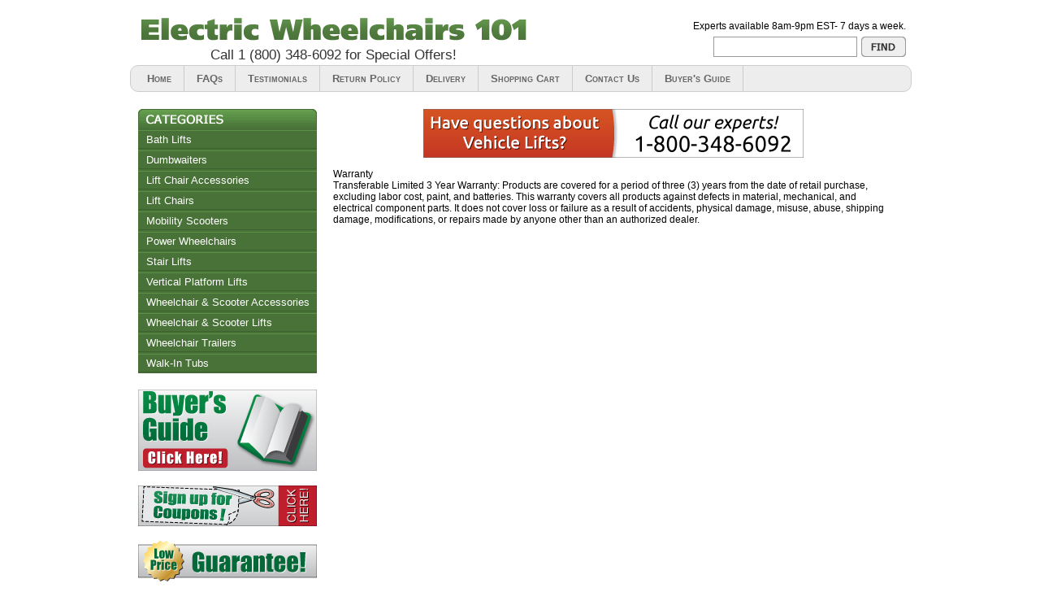

--- FILE ---
content_type: text/html;charset=utf-8
request_url: https://www.electric-wheelchairs-101.com/warranty/AL825CC-Crew-Cab-225-HD-Truck-Lift.htm
body_size: 3138
content:
<!DOCTYPE html><html xmlns="http://www.w3.org/1999/xhtml" lang="en"><head><title>Warranty</title><meta content="width=device-width, initial-scale=1" name="viewport"/><link href="/ew101.css" media="screen" type="text/css" rel="stylesheet"/><link href="/ew101-print.css" media="print" type="text/css" rel="stylesheet"/><link href="/3rdParty.css" media="screen" rel="stylesheet"/><style media="screen" type="text/css">
		#warranty-page li {
			margin-left: 25px;
			list-style: inherit;
		}

		#warranty-page ul {
			margin: 10px 0;
		}
	</style><script type="text/javascript">/*<![CDATA[*/var fbLikeTitle='Electric Wheelchairs 101';
var facebookAppId='429010100499233';
/*]]>*/</script><meta content="http://www.electric-wheelchairs-101.com" name="og:url"/><meta content="website" name="og:type"/><meta content="Electric Wheelchairs 101" name="og:title"/><meta content="Electric Wheelchairs 101" name="og:site_name"/><meta content="PO Box 58587" name="og:street-address"/><meta content="Raleigh" name="og:locality"/><meta content="NC" name="og:region"/><meta content="27658" name="og:postal-code"/><meta content="USA" name="og:country-name"/><meta content="orders@inetalliance.net" name="og:email"/><meta content="1 (800) 506-7926" name="og:phone_number"/><meta content="(919) 443-1481" name="og:fax_number"/><meta content="erikjrasmussen" name="fb:admins"/><meta content="429010100499233" name="fb:app_id"/><script type="text/javascript" src="http://platform.twitter.com/widgets.js"></script></head><body onload="Tooltip.init();"><div id="outer"><div id="page-wrapper"><div id="header"><a href="/"><img class="logo" alt="Electric Wheelchairs 101" src="/images/ew101-header-logo.png" width="500" height="40"/></a><div class="call-for-help">Call <span>1 (800) 348-6092</span> for Special Offers!</div><div class="hours-of-operation">Experts available&nbsp;<span>8am-9pm EST- 7 days a week</span>.</div><div id="search-bar"><form id="quickSearch" action="/search.html" method="get" data-cr-no-capture="data-cr-no-capture"><div><input class="search-button" type="image" name="submit" src="/images/find.gif"/><input class="search-input" type="text" name="q"/></div></form></div></div><div id="nav_top-nav" class="top-nav"><ul class="nav navbar-nav depth-0"><li class="nav-item first odd"><a class="nav-link" href="/">Home</a></li><li class="nav-item even"><a class="nav-link" href="/faqs.html">FAQs</a></li><li class="nav-item odd"><a class="nav-link" href="/testimonials.html">Testimonials</a></li><li class="nav-item even"><a class="nav-link" href="/returnPolicy.html">Return Policy</a></li><li class="nav-item odd"><a class="nav-link" href="/delivery.html">Delivery</a></li><li class="nav-item even"><a class="nav-link" href="/shoppingCart.html" rel="nofollow">Shopping Cart</a></li><li class="nav-item odd"><a class="nav-link" href="/contactUs.html">Contact Us</a></li><li class="nav-item even last"><a class="nav-link" href="/resources.htm">Buyer's Guide</a></li></ul></div><div class="clear">&nbsp;</div><div id="meat"><div id="left"><div id="nav-wrapper"><img alt="Categories" src="/images/categories-header.gif" width="220" height="25"/><div id="nav_left-nav" class="left-nav"><ul class="nav navbar-nav depth-0"><li class="nav-item first odd"><a class="nav-link" href="/Bath-Lifts-and-Benches.htm">Bath Lifts</a></li><li class="nav-item even"><a class="nav-link" href="/Dumb-Waiters.htm">Dumbwaiters</a></li><li class="nav-item odd"><a class="nav-link" href="/LC-ACC.htm">Lift Chair Accessories</a></li><li class="nav-item even sub-bar open"><a class="nav-link sub-bar-name" href="/Lift-Chairs.htm">Lift Chairs</a><ul class="nav navbar-nav depth-1"><li class="nav-item first odd"><a class="nav-link" href="/LC-ACC.htm">Chair Accessories</a></li><li class="nav-item even last"><a class="nav-link" href="/riser-recliner.htm">Riser Recliners</a></li></ul></li><li class="nav-item odd"><a class="nav-link" href="/Mobility-Scooters.htm">Mobility Scooters</a></li><li class="nav-item even"><a class="nav-link" href="/Power-Wheelchairs.htm">Power Wheelchairs</a></li><li class="nav-item odd"><a class="nav-link" href="/Stair-Lifts.htm">Stair Lifts</a></li><li class="nav-item even"><a class="nav-link" href="/vertical-platform-lifts.htm">Vertical Platform Lifts</a></li><li class="nav-item odd"><a class="nav-link" href="/Wheelchair-Accessories.htm">Wheelchair &amp; Scooter Accessories</a></li><li class="nav-item even"><a class="nav-link" href="/Wheelchair-and-Scooter-Lifts-For-Vehicles.htm">Wheelchair &amp; Scooter Lifts</a></li><li class="nav-item odd"><a class="nav-link" href="/Wheelchair-Trailers.htm">Wheelchair Trailers</a></li><li class="nav-item even last"><a class="nav-link" href="/Walk-In-Tubs.htm">Walk-In Tubs</a></li></ul></div></div><a href="/resources.htm"><img class="buyers-guide" alt="Buyer's Guide" src="/images/ew101-buyersguide.gif" width="220" height="100"/></a><a href="/couponSignup.html"><img class="coupon-signup" alt="Sign Up For Coupons" src="/images/sign-up-for-coupons2.gif" width="220" height="50"/></a><a href="/lowPriceGuarantee.html"><img class="low-price-guarantee" alt="Low Price Guarantee" src="/images/low-price-guarantee2.gif" width="220" height="50"/></a></div><div id="right"><div class="banner banner-11"><img class="landscape" alt="Vehicle Wheelchair Lifts - Call Us" src="/resources/banner/11/image.gif"/></div><div id="titleBar" class="title"><span id="title">Warranty</span></div><div id="content"><div id="warranty-page"><div id="Site:74:Product:2281" class="harmar pricing&ProductIssues vehicleLiftswithFreeDockingDevice 200PoundVehicleLift googleBaseFeed harmarVehicleLifts truckVehicleLifts vehicleLiftsforScooters vendors-Large quickShip vehicleLifts vehicleLiftsByWeightCapacity promotions replacementParts vehicleLiftsforPowerChairs internalVehicleLifts boomType even Product-2281"><div>Warranty</div><div id="text">Transferable Limited 3 Year Warranty: Products are covered for a period of three (3) years from the date of retail purchase, excluding labor cost, paint, and batteries. This warranty covers all products against defects in material, mechanical, and electrical component parts. It does not cover loss or failure as a result of accidents, physical damage, misuse, abuse, shipping damage, modifications, or repairs made by anyone other than an authorized dealer.</div></div></div></div><div class="clear">&nbsp;</div></div></div><div class="clear">&nbsp;</div><div id="footer"><div class="payment-methods"><ul></ul></div><div class="clear">&nbsp;</div><div class="bbb"><a href="javascript:popUp('http://www.bluegrass.bbb.org/codbrep.html?c2c=y&id=90000771')"><img alt="Better Business Bureau" src="/images/bbb.gif" width="128" height="46"/></a></div><div class="clear">&nbsp;</div><p><span>copyright &copy; 2002-2023 Electric Wheelchairs 101 - All Rights Reserved</span></p><div id="nav_bottom-nav" class="bottom-nav"><ul class="nav navbar-nav depth-0"><li class="nav-item first odd"><a class="nav-link" href="/terms-conditions.htm">Terms and Conditions</a></li><li class="nav-item even"><a class="nav-link" href="/privacyPolicy.html">Privacy Policy</a></li><li class="nav-item odd"><a class="nav-link" href="/returnPolicy.html">Return Policy</a></li><li class="nav-item even last"><a class="nav-link" href="/delivery.html">Delivery</a></li></ul></div><div class="footer-bottom"><div class="clear"><img alt="spacer" src="/images/clear.gif" width="1" height="10"/></div><p><span class="footer-label">Phone</span>: <span>1 (800) 348-6092</span>&nbsp;&middot;&nbsp;
                    <span class="footer-label">Fax</span>: <span>(919) 443-1481</span><br/></p></div><div style="clear:both; padding: 2em;">&nbsp;</div></div></div></div><script type="text/javascript" src="/scripts101.js"></script><script type="text/javascript">/*<![CDATA[*/
        function popUp(URL) {
            day = new Date();
            id = day.getTime();
            eval("page" + id + " = window.open(URL, '" + id + "', 'toolbar=0,scrollbars=1,location=0,statusbar=0,menubar=0,resizable=1,width=600,height=500,left = 710,top = 350');");
        }
    /*]]>*/</script><script type="text/javascript" async="async" defer="defer">/*<![CDATA[*/try {
(function(i,s,o,g,r,a,m){i['GoogleAnalyticsObject']=r;i[r]=i[r]||function(){
(i[r].q=i[r].q||[]).push(arguments)},i[r].l=1*new Date();a=s.createElement(o),
m=s.getElementsByTagName(o)[0];a.async=1;a.src=g;m.parentNode.insertBefore(a,m)
})(window,document,'script','https://www.google-analytics.com/analytics.js','ga');
ga('create', 'UA-15683026-1', 'auto', {'legacyCookieDomain': 'electric-wheelchairs-101.com'});
ga('require', 'ecommerce');
ga('send', 'pageview');
window.dataLayer = window.dataLayer || []; function gtag(){dataLayer.push(arguments);}} catch(e) { if(console) { console.error(e) } }/*]]>*/</script></body></html>

--- FILE ---
content_type: text/css
request_url: https://www.electric-wheelchairs-101.com/ew101-print.css
body_size: 404
content:
@import url(/css/global.css);
@import url(/css/product.css);
@import url(/css/smart.css);
@import url(/css/search.css);
@import url(/css/comparison.css);

h1.site-name {
    float: none;
    margin-left: 0;
    font-size: 1.4em;
}

.logo,
#search-bar,
.top-nav,
#left,
#breadcrumbs,
#footer {
    display: none;
}
#header {
    height: 4em;
}

#right {
    width: 100%;
    margin: 0 0 0 0;
}
.call-for-help {
    text-align: left;
}
#meat {
    margin-top: 0;
}

--- FILE ---
content_type: text/css
request_url: https://www.electric-wheelchairs-101.com/css/global.css
body_size: 7810
content:
* {
    margin: 0;
    padding: 0;
}

body {
    height: 100%;
    font-size: 62.5%;
    font-family: Helvetica, Verdana, Arial, sans-serif;
    /*background-color: #67A250;*/
    margin: 1px;
}

img {
    border-width: 0;
    -ms-interpolation-mode: bicubic;
}

li {
    list-style: none;
}

hr {
    color: #4473D0;
}

h1 {
    font-size: 1.4em;
}

h2 {
    font-size: 1.3em;
}
p {
    margin: 5px 0;
}
h1.site-name {
    float: left;
    margin-left: -2000px;
}
.clear {
    clear: both;
    height: 1px;
}
.clear-right {
    clear: right;
    height: 1px;
}
.clear-left {
    clear: left;
    height: 1px;
}
#page-wrapper {
    background-color: #fff;
    width: 960px;
    margin-top: 15px;
    margin-left: auto;
    margin-right: auto;
    font-size: 1.2em;
    /*border: 1px solid #666;*/
}

#header {
    height: 65px;
    position: relative;
}
#search-bar {
    width: 250px;
    height: 25px;
    position: absolute;
    right: 5px;
    bottom: 10px;
}
.search-button {
    float: right;
}
.search-input {
    float: right;
    border: 1px solid #999;
    height: 17px;
    margin-right: 5px;
    padding: 3px;
    font-size: 1.1em;
}

#content .description li {
    list-style: disc;
    margin-left: 25px;
    margin-bottom: 10px;
}

.call-for-help {
    left: 15px;
    top: 50px;
    width: 500px;
    text-align: center;
    font-size: 1.4em;
    color: #333;
}
.hours-of-operation {
    position: absolute;
    right: 5px;
    top: 10px;
    width: 300px;
    text-align: right;
}
.top-nav {
    width: 100%;
    float: left;
    padding: 0;
    font-size: 1.1em;
    list-style: none;
    background-color: #ededed;
    border: 1px solid #ccc;
    font-variant:small-caps;
    -moz-border-radius: 10px;
    border-radius: 10px;
}

.top-nav li {
    float: left;
}

.top-nav li a {
    display: block;
    padding: 8px 15px;
    text-decoration: none;
    font-weight: bold;
    color: #666;
    border-right: 1px solid #ccc;
}

.top-nav li a:hover {
    color: #666;
    background-color: #f4f4f4;
}
.top-nav li.first {
    margin-left: 5px;
}

/* End navigation bar styling. */

#meat {
    min-height: 800px;
    margin-top: 20px;
    position: relative;
}

#left {
    position: absolute;
    top: 0;
    left: 10px;
    width: 220px;
    /*height: 1%;*/
}
.buyers-guide {
    margin-top: 20px;
}
.coupon-signup {
   margin: 15px 0;
}
.banner {
    text-align: center;
}
.title {
    display: none;
    background: #96EB74 url(/images/title-left.gif) 0 0 no-repeat;
    height: 25px;
    line-height: 25px;
    padding-left: 30px;
    color: #30591e;
    font-size: 1.1em;
    font-weight: bold;
}
#breadcrumbs {
    clear: both;
    width: 100%;
}
#breadcrumbs li {
    float: left;
    padding: 0 5px;
}
#breadcrumbs li a {
    color: #487238;
}
#breadcrumbs .current {
    font-weight: bold;
}
#nav-wrapper {
    height: 1%;
}
.left-nav {
    margin-top: -3px;
}

.left-nav li {
    width: 220px;
    height: 25px;
    line-height: 25px;
    overflow: hidden;
    font-size: 1.1em;
    padding: 0;
}

.left-nav li a {
    background: transparent url(/images/cat-bg.gif) 0 0 repeat-x;
    padding: 0 0 0 10px;
    width: 100%;
    color: #fff;
    display: block;
    text-decoration: none;
}

.left-nav li a:hover {
    background-position: 0 -25px;
}

#right {
    margin: 0 10px 20px 250px;
    width: 690px;
    height: 1%;
}

#content {
    /*border: 1px solid #96EB74;*/
    padding: 10px 0;
}
#footer {
    border-top: 1px solid #bbb;
    text-align: center;
    background-color: #ededed;
    padding: 10px;
    min-height: 150px;
}
.bottom-nav {
    text-align: center;
}
.bottom-nav li {
    display: inline;
    padding: 1em;
}
.theFront {
    margin-left: 10px;
}
.bbb {
    text-align: center;
    padding: 10px;
}
.payment-methods {
    width: 230px;
    margin-left: auto;
    margin-right: auto;
}
.payment-methods li {
    float: right;
    width: 37px;
    height: 17px;
}

.payment-methods li span {
    display: none;
}

li.visa {
    background: transparent url(/images/visa.gif) 0 0 no-repeat;
}

li.americanExpress {
    background: transparent url(/images/american-express.gif) 0 0 no-repeat;
}

li.masterCard {
    background: transparent url(/images/master-card.gif) 0 0 no-repeat;
}

li.discover {
    background: transparent url(/images/discover.gif) 0 0 no-repeat;
}

li.check {
    background: transparent url(/images/check.gif) 0 0 no-repeat;
}

li.paypal {
    background: transparent url(/images/paypal.gif) 0 0 no-repeat;
}

.subscriptions-wrapper {
	width: 250px;
	float: right;
	margin: 0 10px 20px 10px;
}
.subscriptions-wrapper fieldset {
	padding:10px;
}
.subscriptions-wrapper legend {
	font-weight: bold;
	padding: 5px;
	color: #666;
}
.subscriptions-wrapper li {
	list-style: none;
	margin-left:20px;
	margin-top: 5px;
}
.success-message {
	background-color: #FFFBD0;
	font-weight: bold;
	padding: 10px 5px;
	text-align: center;
	margin-bottom: 5px;
}
.coupon-submit {
	margin-top: 5px;
	text-align: center;
}

#faqs-page ol li {
	margin-left: 30px;
	color: #C13100;
	font-weight: bold;
	margin-bottom: 2px;
}
#faqs-page ol li a {
	color: #C13100;
}
ol#toc {
	margin-bottom: 20px;
}
.question-label {
	color: #5D4A1D;
}
.answer-label {
	color: #0A5F9E;
}
.question-label,
.answer-label {
	padding-right: 5px;
	text-align: right;
}
.required, span.required {
	color: #009999 !important;
}
.contact-success {
	padding: 10px;
	text-align: center;
	background-color: #FFFBD0;
	font-weight: bold;
}
.contact-form-table {
	border-collapse:separate;
	border-spacing: 5px;
}
.contact-form-table th {
	text-align: right;
	color: #0A5F9E;
	vertical-align: top;
}
.contact-form {
	margin-top: 20px;
}
.contact-info {
	margin-bottom: 20px;
}
.contact-info li {
	list-style: none;
}
.contact-phone {
	margin-right: 250px;
    width: 380px;
}
.contact-address {
	width: 250px;
	float: right;
}
.contact-header {
	font-weight: bold;
	color: #666;
}
.contact-mail-header {
    margin-top: 55px;
}
.contact-phone li {
	margin-bottom: 3px;
	padding: 5px;
}
.contact-phone li.even {
	background-color: #ffc;
}
.contact-phone .name {
	width: 220px;
	float: left;
    clear: left;
}
.contact-phone .phone {
    padding: 5px;
}
.contact-form td {
    padding-bottom: 10px;
    text-align: center;
}
.contact-form th {
    padding: 5px;
    text-align: right;
}
.contact-form .buttons {
    text-align: center;
    padding: 10px 0;
}
.description p {
    margin: 10px 0;
}
#faqs-page ol li {
	margin-left: 30px;
	color: #000;
	font-weight: bold;
	margin-bottom: 15px;
}
#faqs-page ol li a {
	color: #000;
}
#faqs li {
    margin-bottom: 25px;
}
.return-to-top {
    display: none;
}
ol#toc {
	margin-bottom: 20px;
}
.question-label {
	color: #5D4A1D;
}
.answer-label {
	color: #0A5F9E;
}
.question-label,
.answer-label {
	padding-right: 5px;
	text-align: right;
}
#testimonials-page li {
	list-style: none;
	margin-left: 20px;
	margin-bottom: 20px;
}
.location,
.author {
	color: #0A0369;
	font-weight: bold;
    padding-right: 10px;
}
.story {
	margin-bottom: 20px;
}
ol.questions li {
	list-style: none;
	margin-bottom: 10px;
	clear: both;
}
ol.questions label {
	width: 250px;
	float: left;
	text-align: right;
	padding-right: 10px;
}
.sup {
	vertical-align: baseline;
	font-size: 0.6em;
	position: relative;
	top: -0.4em;
	}
.free-box {
    float: left;
    width: 49%;
    text-align: center;
    font-weight: bold;
    font-size: 1.5em;
    color: #f28310;
}
.beneath-free {
    margin-bottom: 20px;
}
.beneath-free-product {
    margin-bottom: 0;
}

/*fda compliance stuff*/
.sp-fda-name {
    font-size: .8em;
    padding-top: 5px;
    color: #666;
    font-weight: normal;
}
.sp-fda-blurb {
    font-size: .8em;
    margin: 1em;
}
.p-fda-name {
    margin: 0 0 1em 0;
    /*text-align: center;*/
    font-size: .7em;
    color: #666;
}
.p-fda-blurb {
    margin: 1em;
    font-size: .9em;
    clear: left;
}


--- FILE ---
content_type: text/css
request_url: https://www.electric-wheelchairs-101.com/css/product.css
body_size: 6930
content:
.product-wrapper {
    padding: 10px;
}

.product-top {
    margin: 20px 0 10px;
}

.pic-wrapper {
    float: right;
    width: 200px;
    text-align: center;
    position: relative;
}

#content img.product-pic {
    width: 150px;
    border-width: 1px;
    border-style: solid;
    border-color: #bbb;
}

.enlarge {
    font-size: .9em;
    padding: 5px 0;
    color: #999;
}

.price-wrapper {
    float: right;
    background: #fff url(/images/price-box-bg.jpg) 0 0 repeat-x;
    padding: 10px;
    min-height: 205px;
    width: 445px;
    border: 1px solid #ccc;
    -moz-border-radius: 15px;
border-radius: 15px;
}

h1 p.product-name {
    font-weight: bold;
    font-size: 1.2em;
    margin-bottom: 0;
}

.model {
    font-size: .9em;
    margin-top: 1em;
}
.desc-wrap {
    width: 455px;
    margin-bottom: 15px;
    border-left: 10px solid #cce1c3;
    padding-left: 10px;
}
.desc-wrap strong {
    color: #000;
}
.desc-wrap ul li {
    list-style: disc;
    margin-bottom: 10px;
    margin-left: 25px;
}
.desc-wrap ol li {
    list-style: decimal;
    margin-bottom: 10px;
    margin-left: 25px;
}
.rating-header {
    display: none;
}

#content .rating {
    clear: none;
}

.review {
    height: 15px;
    line-height: 15px;
}

.rating-average {
    display: none;
}

.price-wrapper-top {
    padding-bottom: 10px;
    border-bottom: 1px solid #ccc;
}
.review {
    border: 1px solid transparent;
    float: left;
}
.review div {
    float: left;
}
.read-a-review,
.write-a-review {
    padding: 0 10px;
    float: left;
    width: 90px;
}
.rating-count {
    float: left;
}
.read-a-review a,
.write-a-review a {
    text-decoration: none;
}

.cart {
    float: right;
    width: 150px;
    margin: 20px 20px 0;
}
.Product-2039 .cart-link {
    display: none;
}
.not-for-online-sale {
    /*font-weight: bold;*/
    font-size: 1.1em;
    font-style: italic;
}
.product-right {
    float: right;
    width: 170px;

}
.additional-images li {
    display: inline;
}
.additional-images img {
    height: 50px;
    border: 1px solid #bbb;
}
.documents {
    margin-top: 20px;
    margin-bottom: 5px;
}
.warranty-box {
    margin-bottom: 10px;
}
.warranty-header {
    font-weight: bold;
}
.documents a {
    color: #333;
}

.documents li {
    margin-left: 5px;
    margin-bottom: 10px;
    padding-left: 25px;
    /*height: 20px;*/
    line-height: 20px;
}
.pdf li {
    background: transparent url(/images/acrobat.gif) 0 0 no-repeat;
}
.html li {
    background: transparent url(/images/html.gif) 0 0 no-repeat;
}
a.html {
    /*background: transparent url(/images/html.gif) 0 0 no-repeat;*/
    padding-left: 30px;
    line-height: 20px;
}
.pricing {
    width: 200px;
    margin: 20px 0 0 20px;
    text-align: center;
}

.price {
    font-size: 1.8em;
    position: relative;
}

.price img {
    position: absolute;
    top:0;
    right: 10px;
}
.msrp {
    font-size: .9em;
    margin-bottom: 10px;
}

.single-issue-wrapper {
    margin-top: 10px;
}

.related-products {
    /*border: 1px solid #ccc;*/
    padding: 5px;
    margin-top: 20px;
    clear: right;
}
.related-header {
    color: #497238;
}
.related-products a {
    color: #333;
}
.related-products li {
    margin-bottom: 10px;
}

.related-table {
    width: 100%;
}

.related-table td {
    padding: 3px;
}

.related-pic-cell {
    width: 65px;
    text-align: center;
}

.related-image {
    width: 60px;
}
ul.tab-container {
	border-bottom: 1px solid #ccc;
	margin: 0;
	/*padding-bottom: 19px;*/
	font-size: 1em;
	font-weight: bold;
    width: 467px;
    float: left;
}

ul.tab-container li {
	list-style-type: none;
	margin: 0;
	padding: 0;
    z-index: 4;
}

.tab-container li {
    float: left;
	color: #333;
	font-weight: bold;
    line-height: 40px;
    height: 40px;
}
.tab-container li a {
   padding: 0 15px;
}

.tab-container li a:link,
	.tab-container li a:visited {
	background: #f4f4f4 url(/images/tab-bg.png) 0 0 repeat-x;
    border-top: 1px solid #ccc;
    border-right: 1px solid #ccc;
	color: #333;
	float: left;
	font-weight: normal;
	/*margin-right: 8px;*/
	text-decoration: none;
}
#content .tab-container li.first a:link {
    border-left: 1px solid #ccc;
}
.tab-container li.selected span {
	font-weight: bold;
}

.tab-container li.selected {
    margin-bottom: 1px;
}
.tab-container li.selected a:link,
	.tab-container li.selected a:visited {
    background: none repeat scroll 0 50% #fff;
	border-bottom: 2px solid #fff;
	color: #000000;
    background-color: #fff;
    z-index: 3;
}

.tab-container  a:focus {
	outline: none
}

.panel-outer-container {
    width: 435px;
    z-index: 1;
    border-color: #ccc;
    border-style: solid;
    border-width: 0 1px 1px;
    margin: 0 0 15px;
    min-height: 120px;
    padding: 15px;
    position: relative;
    overflow-x: hidden;
    overflow-y: hidden;
    height: 0; /* will be set to fit selected panel by javascript */
    -moz-border-radius-bottomright: 15px;
border-bottom-right-radius: 15px;
}

.panel-container {
    width: 4000px;
    position: relative;
}

.panel-container .panel {
    float: left;
    width: 445px;
    margin-right: 15px;
}

* html .panel-container {
    height: 120px;
}

#content .review-table {
    width: 450px;
}

.review-headline span {
    clear: left;
    float: left;
}

.rating-average,
.rating-header {
    display: none;
}

#content .review-snippet .rating {
    margin-left: 20px;
    margin-right: 0;
}
.infotable tr.odd td {
    background-color: #f2f5f1;
}
td.feature-name, td.feature-value {
    width: 50%;
    padding: 5px;
}
.options-available ul li {
    margin-bottom: 30px;
}
.options-available ul li ul li {
    margin-bottom: 10px;
}
.step-name {
    font-weight: bold;
    font-size: 1.1em;
    margin-top: 10px;
    border-bottom: 1px solid #333;
    padding-bottom: 4px;
}
.option-price {
    color: #497238;
    font-weight: bold;
}
.option-pic {
    height: 30px;
    border: 1px solid #ccc;
    padding: 5px;
    margin-left: 10px;
}
li.no-image img {
    display: none;
}
.options-available .label  {
    color: #333;
    font-weight: bold;
}
.options-available .label .option-price {
    display: none;
}
.icon-wrapper {
   height: 30px;
    line-height: 30px;
    text-align: left;
    padding-left: 35px;
    font-variant:small-caps;
    width: 120px;
    margin-left: auto;
    margin-right: auto;
}
.free-shipping {
    background: transparent url(/images/free-shipping-icona.gif) 0 0 no-repeat;
    margin-left: 45px;
}
.on-sale {
    background: transparent url(/images/sale-icon2.gif) 0 0 no-repeat;
}
.quick-ship {
    background: transparent url(/images/quick-shipping.gif) 0 0 no-repeat;
}
.quick-ship {
    line-height: 30px;
    height: 30px;
    color: #1B1464;
}

.quick-ship img {
    float: left;
    margin-right: 3px;
}
.best-value-pc {
    margin-bottom: 10px;
    height: 30px;
    line-height: 30px;
    font-size: 1.3em;
    padding-left: 35px;
    background: transparent url(/images/best-value-check.gif) 0 0 no-repeat;
    color: #508e34;
}


--- FILE ---
content_type: text/css
request_url: https://www.electric-wheelchairs-101.com/css/comparison.css
body_size: 275
content:
img.portrait {
	width: 100px;
}
.comparison-table td {
	text-align: center;
	padding: 2px 3px;
}
.comparison-table th {
	padding: 2px 3px;
}
.comparison-table tr.odd th,
.comparison-table tr.odd td {
	background-color: #eee;
}
.compare-print {
	margin-bottom: 10px;
}
.return-to-previous a {
	font-weight: bold;
	font-size: 1.1em;
}
